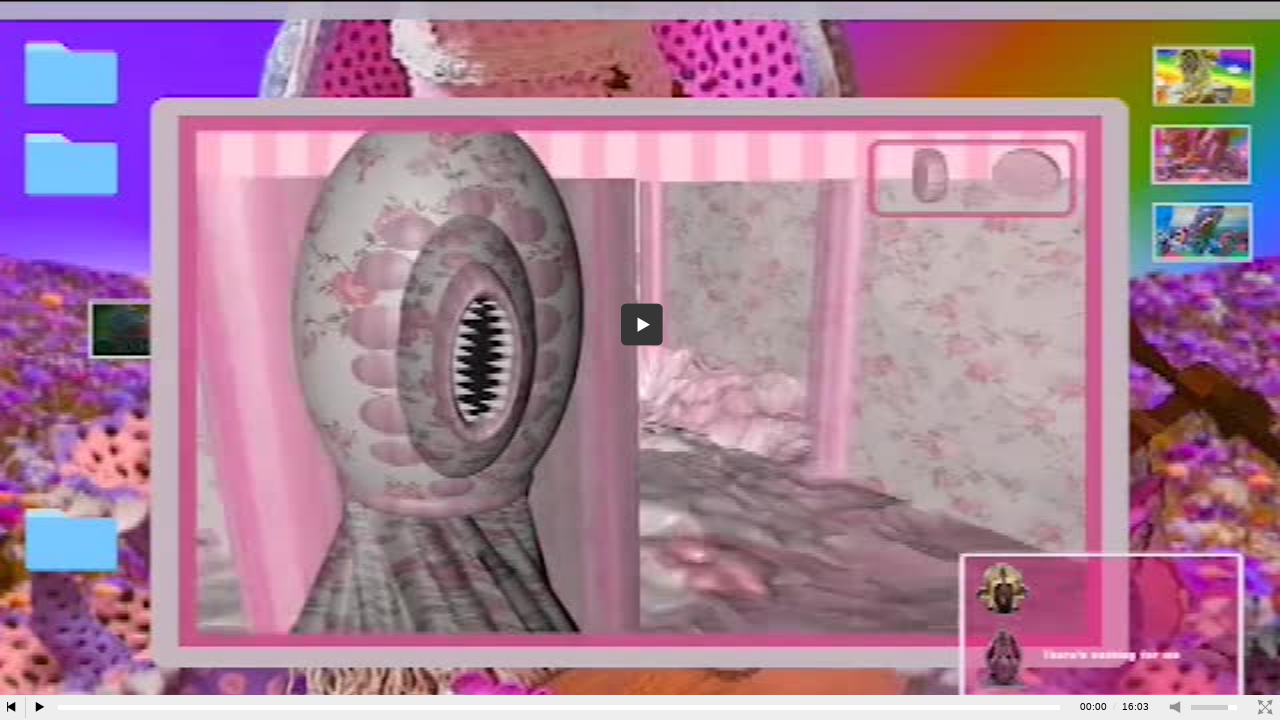

--- FILE ---
content_type: text/html; charset=UTF-8
request_url: https://video.ic-cdn.com/players/jplayer/m4vPlayerResponsive.php?p=jaredthe_QuicksilverDesktop2-HD-1080p.m4v&h=675&w=900&loop=false&button=true&autostart=false
body_size: 8081
content:
<!DOCTYPE html>
<html>
<head>
<meta charset=utf-8 />
<title>M4V Player</title>
<meta http-equiv="Content-Type" content="text/html; charset=iso-8859-1" />
<link href="//icompendium.com/players/jplayer/m4vPlayerAssets/jplayer.blue.monday.css?t=123" rel="stylesheet" type="text/css" />
<script type="text/javascript" src="//ajax.googleapis.com/ajax/libs/jquery/1.9.1/jquery.min.js"></script>
<script type="text/javascript" src="//icompendium.com/players/jplayer/jquery.jplayer.min.js?t=123"></script>

<STYLE type="text/css">
body,
html {
    width: 100%;
    height: 100%;
    overflow: hidden;
	padding: 0;
    margin: 0;
}



iframe {
    height: 100%;
    overflow: hidden;
    border: none;
}

/*
 When the player is displayed in an iFrame, if the background does not have a solid color,
 the portion of the player in which no content exists will be transparent (and reveal the ) and this
 will display the jank of the video auto-sizing as it loads.
*/
body {
	background-color: #000;
}

div.jp-video-360p {
	width:100%;
}

/*
div.jp-video-360p div.jp-video-play {
	margin-top:-675pxpx;
	height:675pxpx;
}
*/

#jp_video_0 {
	height:675px;
}

/* ie8 fix */
.jp-gui {
	position:static;
	width:100%;
}

video {
  -webkit-transform-style: preserve-3d;
  display:block;
}

#jquery_jplayer_1 img {
	display:block;
}

#jquery_jplayer_1 {
	background-color:#000; 
}

div.jp-video {
	background-color: transparent;
}

div.jp-video-play {
	position: relative;
}


</STYLE>

<script type="text/javascript">
//<![CDATA[
$(document).ready(function(){
	var hideController = '';
	var showController = '';
	var isPlaying = false;
	var lastMovedTime = 0;
	function timeOutNavBar(firstRun){

		setTimeout(function(){

			if(showController == 'true')
				{
					return;
				}

			var now = new Date().getTime();
			var vis = $('.jp-gui:first').css('opacity');
			var timeDiff = now - lastMovedTime;
			if(((timeDiff) > 2000 && vis == 1 && isPlaying == true) || firstRun == true)
				{	
					console.log('fading out: now ' + now + ' lastMovedTime ' + lastMovedTime + ' vis ' +  vis);
					//$('.jp-gui:first').fadeOut('slow');
					$('.jp-gui:first').fadeTo( "slow", 0 );
				}

				//console.log( timeDiff + ' timeDiff ' +  now  + 'lastMovedTime ' + lastMovedTime + ' vis ' + vis + ' firstRun ' + firstRun + ' isPlaying ' + isPlaying);

		},2000);

	}
	
	if(hideController == 'true')
		{
			$('.jp-interface:first').remove();
		}
	
	$('#hotspot,.jp-gui:first').mousemove(function(e){
		
		if(showController == 'true')
			{
				//return;
			}

		
		// in jQuery 1.6+ e.timeStamp is wrong in FF
		//var thisMoveTime = e.timeStamp;
		var thisMoveTime = new Date().getTime();
		var vis = $('.jp-gui:first').css('opacity');
		if(vis == 0)
			{
				$('.jp-gui:first').fadeTo( "fast", 1 );
				//console.log('fading in: last moved time ' + lastMovedTime);
			}

		
		timeOutNavBar(false);
		lastMovedTime = thisMoveTime;

		

	});

	// allow clicking on video to pause / unpause
	$('#hotspot,.jp-gui:first').click(function(e){

			if($("#jquery_jplayer_1").data().jPlayer.status.paused)
			{
				$("#jquery_jplayer_1").jPlayer("play", $("#jquery_jplayer_1").data("jPlayer").status.currentTime);
				console.log('jplayer checking status');
				console.log($("#jquery_jplayer_1").data().jPlayer);
				if($("#jquery_jplayer_1").data().jPlayer.options.muted)
				{
					$("#jquery_jplayer_1").jPlayer("unmute", true);	
				}
			}
			else 
			{
				$("#jquery_jplayer_1").jPlayer("pause");
			}
	});
	
	$('.jp-video-play,.jp-play').click(function(){
		
		$('#loadingDiv').css('display','block');
		
	});

	$("#jquery_jplayer_1").jPlayer({
		play: function()	{
			
			$('#loadingDiv').css('display','none');
			isPlaying = true;
			
		},
		pause: function() {
			isPlaying = false;
		},
		ended: function(){
			$('.jp-gui:first').css('opacity',1);
		},
		ready: function(){
						$(this).jPlayer("setMedia", { // Set the media
			      m4v: "//s3.amazonaws.com/media.icompendium.com/jaredthe_QuicksilverDesktop2-HD-1080p.m4v?t=123",
				poster: "//s3.amazonaws.com/media.icompendium.com/jaredthe_QuicksilverDesktop2-HD-1080p_poster.jpg"				
		
			    });

				//console.log('jplayer ready');
				var posterSrc = $('#jp_poster_0').attr('src');

				var posterImg = new Image();
				posterImg.onload = function() {
				  console.log('poster size h '+ this.height + ' + width ' + this.width);
				  	
				  	var windowHeight = $('#jquery_jplayer_1').height();
					var windowWidth = $('#jquery_jplayer_1').width();
					var windowRatio = windowWidth/(windowHeight - 25);
					var posterRatio = 	 this.width/this.height;
					var ratioDiff =	Math.abs(windowRatio - posterRatio);

					console.log('windowHeight ' + windowHeight + ' windowWidth ' + windowWidth);
					console.log('windowRatio ' + windowRatio + ' posterRatio ' + posterRatio );
					//constrain by width if just about the right size
					if(ratioDiff < .02)
					{
						$('#jp_poster_0').css({'width':'100%','height':'auto'});
					} 
		
				}
				posterImg.src = posterSrc;
				console.log('poster src ' + posterSrc);
				
				
			},

		swfPath: "//icompendium.com/players/jplayer/swf",
		supplied: "m4v",
		solution: "html, flash",
		size: {
			width: "100%",
			height: "auto",
			cssClass: "jp-video-360p"
		},
		smoothPlayBar: true,
				keyEnabled: true
	});

});
//]]>
</script>

</head>
<body>
		<div id="hotspot" style="position:fixed;top:-27px;width:100%;height:100%;cursor:pointer;z-index:1002"></div>
		<div id="jp_container_1" class="jp-video jp-video-360p">
					<div class="jp-type-single"><div style="position:absolute;top:45%;text-align:center;display:none;width:100%;" id="loadingDiv"><img src="//s3.amazonaws.com/images.icompendium.com/video/lightboxLoader.gif"></div>
						<div id="jquery_jplayer_1" class="jp-jplayer"></div>
						<div class="jp-gui">						<div class="jp-video-play">
							<a href="javascript:;" class="jp-video-play-icon" tabindex="1">play</a><a href="javascript:;" class="jp-pause" tabindex="1">pause</a>
						</div>
						<div class="jp-interface">
								<table style="width:100%;">
									<tr>
										<td style="width:20px;border-right:1px solid #CCC;">
											<a href="javascript:;" class="jp-stop" tabindex="1" style="margin-left:5px;">stop</a>
										</td>
										<td style="width:28px">
											<a href="javascript:;" class="jp-play" tabindex="1" style="margin-left:7px;">play</a><a href="javascript:;" class="jp-pause" style="display:block;margin-left:7px;text-indent: -9999px;overflow: hidden;" tabindex="1">pause</a>
										</td>
										<td style="">
											<div class="jp-progress">
												<div class="jp-seek-bar">
													<div class="jp-play-bar"></div>
												</div>
											</div>
										</td>
										<td style="width:105px;line-height:12px;padding-bottom:5px;text-align:center">
											<div class="jp-current-time"></div> <span style="font-size:.50em;">/</span> <div class="jp-duration"></div>
										</td>
										<td style="width:20px">
											<a href="javascript:;" class="jp-mute" tabindex="1" title="mute">mute</a><a href="javascript:;" style="text-indent: -9999px;overflow: hidden; display:block" class="jp-unmute" tabindex="1" title="unmute"  style="display:block" >unmute</a>
										</td>												<td style="width:60px">
												<div class="jp-volume-bar">
													<div class="jp-volume-bar-value"></div>
												</div>
											</td>
											<td style="width:20px">
											<ul class="jp-toggles">
												<li><a href="javascript:;" class="jp-full-screen" tabindex="1" title="full screen">full screen</a></li>
												<li><a href="javascript:;" class="jp-restore-screen" tabindex="1" title="restore screen">restore screen</a></li>
											</ul>
										</td>
									</tr>
								</table>

							</div>
						</div>
						<div class="jp-no-solution">
							<span>Update Required</span>
							To play the media you will need to either update your browser to a recent version or update your <a href="http://get.adobe.com/flashplayer/" target="_blank">Flash plugin</a>.
						</div>
					</div>
				</div>
</body>

</html>
